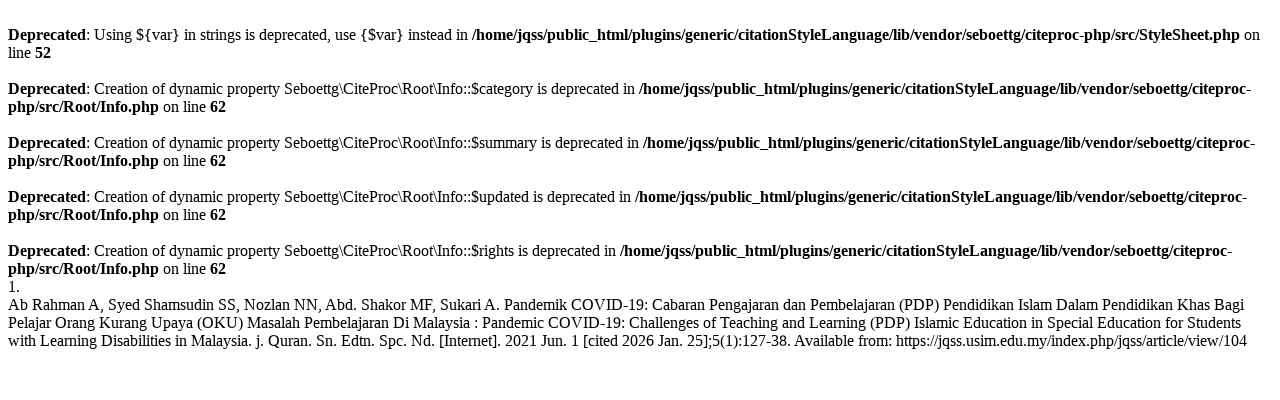

--- FILE ---
content_type: text/html; charset=UTF-8
request_url: https://jqss.usim.edu.my/index.php/jqss/citationstylelanguage/get/vancouver?submissionId=104&publicationId=92
body_size: 1952
content:
<br />
<b>Deprecated</b>:  Using ${var} in strings is deprecated, use {$var} instead in <b>/home/jqss/public_html/plugins/generic/citationStyleLanguage/lib/vendor/seboettg/citeproc-php/src/StyleSheet.php</b> on line <b>52</b><br />
<br />
<b>Deprecated</b>:  Creation of dynamic property Seboettg\CiteProc\Root\Info::$category is deprecated in <b>/home/jqss/public_html/plugins/generic/citationStyleLanguage/lib/vendor/seboettg/citeproc-php/src/Root/Info.php</b> on line <b>62</b><br />
<br />
<b>Deprecated</b>:  Creation of dynamic property Seboettg\CiteProc\Root\Info::$summary is deprecated in <b>/home/jqss/public_html/plugins/generic/citationStyleLanguage/lib/vendor/seboettg/citeproc-php/src/Root/Info.php</b> on line <b>62</b><br />
<br />
<b>Deprecated</b>:  Creation of dynamic property Seboettg\CiteProc\Root\Info::$updated is deprecated in <b>/home/jqss/public_html/plugins/generic/citationStyleLanguage/lib/vendor/seboettg/citeproc-php/src/Root/Info.php</b> on line <b>62</b><br />
<br />
<b>Deprecated</b>:  Creation of dynamic property Seboettg\CiteProc\Root\Info::$rights is deprecated in <b>/home/jqss/public_html/plugins/generic/citationStyleLanguage/lib/vendor/seboettg/citeproc-php/src/Root/Info.php</b> on line <b>62</b><br />
<div class="csl-bib-body">
  <div class="csl-entry"><div class="csl-left-margin">1.</div><div class="csl-right-inline">Ab Rahman A, Syed Shamsudin SS, Nozlan NN, Abd. Shakor MF, Sukari A. Pandemik COVID-19: Cabaran Pengajaran dan Pembelajaran (PDP) Pendidikan Islam Dalam Pendidikan Khas Bagi Pelajar Orang Kurang Upaya (OKU) Masalah Pembelajaran Di Malaysia : Pandemic COVID-19: Challenges of Teaching and Learning (PDP) Islamic Education in Special Education for Students with Learning Disabilities in Malaysia. j. Quran. Sn. Edtn. Spc. Nd. [Internet]. 2021 Jun. 1 [cited 2026 Jan. 25];5(1):127-38. Available from: https://jqss.usim.edu.my/index.php/jqss/article/view/104</div></div>
</div>